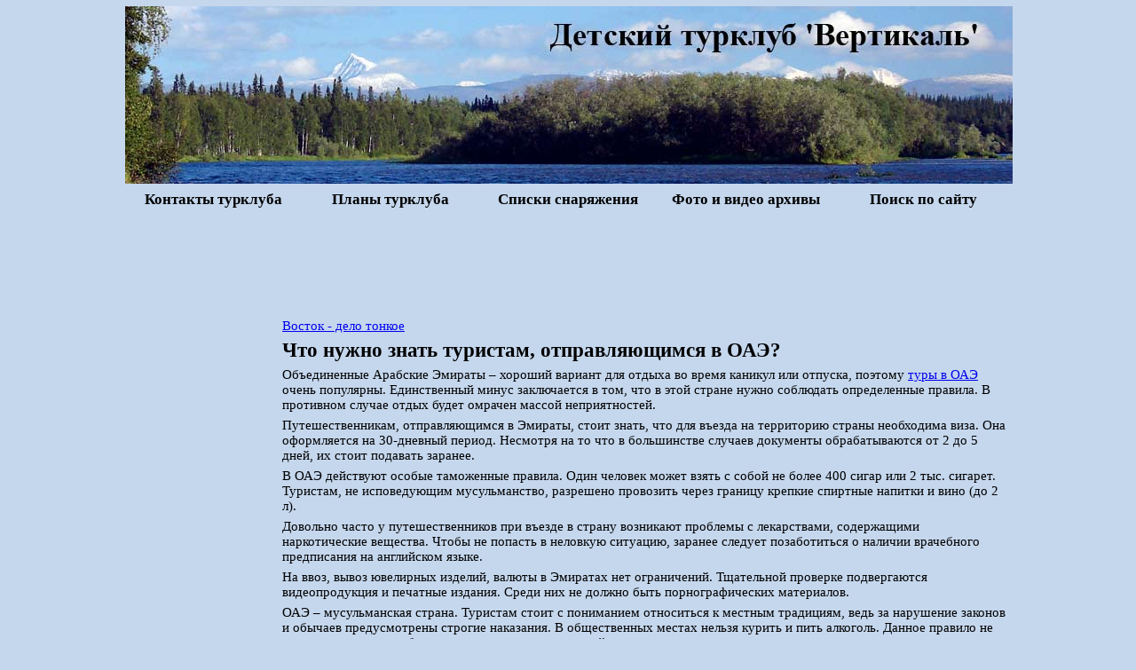

--- FILE ---
content_type: text/html
request_url: http://www.vertikal-pechatniki.ru/kuda/kuda_oae015.htm
body_size: 4183
content:
<html><!-- #BeginTemplate "../sop2014-02-16.dwt" -->

<head>
<!-- #BeginEditable "2" --><title>Что нужно знать туристам, отправляющимся в 
ОАЭ? </title><!-- #EndEditable -->
<meta http-equiv="Content-Type" content="text/html; charset=windows-1251">
<style type="text/css">
<!--
h1 { Font-family: Times New Roman; font-size: 17pt; font-weight: bold; text-align: left; margin: 6 5 }
h2 { Font-family: Times New Roman; font-size: 15pt; font-weight: bold; text-align: left; margin: 6 5 }
h3 { Font-family: Times New Roman; font-size: 13pt; font-weight: bold; text-align: left; margin: 6 5 }
h4 { Font-family: Times New Roman; font-size: 12pt; font-weight: bold; text-align: left; margin: 6 5 }
h5 { Font-family: Times New Roman; font-size: 11pt; font-weight: bold; text-align: left; margin: 6 5 }
table { Font-family: Times New Roman; font-size: 11pt; text-align: left; margin: 6 5 }
p { Font-family: Times New Roman; font-size: 11pt; text-align: left; margin: 6 5 }
.style2 { text-decoration: none; }
.style3 { color: #000000; }
.style4 { border-width: 0; }
.style8 { color: #800000; }
.style9 { border-width: 0px; }
.auto-style1 {
	text-align: center;
}
.auto-style5 {
	text-align: center;
	font-size: x-small;
}
.auto-style6 {
	border-collapse: collapse;
}
--></style>
</head>
<body style="background-attachment:fixed; background-color: #C5D7ED;" topmargin="0" leftmargin="0" rightmargin="0" bottommargin="0">
<div align="center">
	<table border="0" style="text-align:left; width: 1000;" class="auto-style6"><tr>
<td width="100%" style="text-align: center; BORDER-BOTTOM: medium none #c0c0c0; ; border-top-style:none; border-top-width:medium; border-left-style:none; border-left-width:medium; border-right-style:none; border-right-width:medium" colspan="5"><a href="http://www.vertikal-pechatniki.ru/">
<img src="../images/shapkanew.jpg" class="style9" alt="турклуб вертикаль главная"></a>
</td></tr>
<tr><td style="width: 20%" class="auto-style1"><h3 class="auto-style1">
	<a href="../contacts.htm" class="style2"><font color="#000000">Контакты турклуба</font></a></h3></td>
<td style="width: 20%" class="auto-style1"><h3 class="auto-style1">
<a href="../calend.htm" class="style2"><font color="#000000">Планы турклуба</font></a></h3></td>
<td style="width: 20%" class="auto-style1"><h3 class="auto-style1">
<a href="../bibl/snar/spisok.htm" class="style2"><font color="#000000">Списки снаряжения</font></a></h3></td>
<td style="width: 20%" class="auto-style1"><h3 class="auto-style1">
<a href="../albom/albom.htm" class="style2"><font color="#000000">Фото и видео архивы</font></a></h3></td>
<td style="width: 20%" class="auto-style1"><h3 class="auto-style1">
<a href="../poisk.htm" class="style2"><font color="#000000">Поиск по сайту</font></a></h3></td></tr><tr>
<td colspan="5"><p align="center" style="text-align:center"><script async src="//pagead2.googlesyndication.com/pagead/js/adsbygoogle.js"></script>
<!-- verver -->
<ins class="adsbygoogle"
     style="display:inline-block;width:970px;height:90px"
     data-ad-client="ca-pub-6566378825038179"
     data-ad-slot="8677117958"></ins>
<script>
(adsbygoogle = window.adsbygoogle || []).push({});
</script></p></td>
	</tr>

</table></div>
<div align="center">
<table border="0" style="text-align:left; width: 1000;" class="auto-style6"><tr>
<td valign="top" style="; ; border-top-style:none; border-top-width:medium; border-bottom-color:#C0C0C0; width: 165; border-left-style: none; border-left-color: inherit; border-left-width: medium; border-right-style: none; border-right-color: inherit; border-right-width: medium;" bordercolor="#808080" height="80%">
<p><script type="text/javascript"><!--
google_ad_client = "ca-pub-6566378825038179";
/* verrrr */
google_ad_slot = "2855335659";
google_ad_width = 160;
google_ad_height = 600;
//-->
</script>
<script type="text/javascript"
src="http://pagead2.googlesyndication.com/pagead/show_ads.js">
</script></p>
<p>&nbsp;</p>
<p><a href="http://top100.rambler.ru/top100/" rel="nofollow"><img src="http://counter.rambler.ru/top100.cnt?1260262" alt="" width=1 height=1 border=0></a></p>
</td>
	<td valign="top" style="BORDER-RIGHT: medium none #c0c0c0; ; border-bottom-style:none; border-bottom-width:medium; border-left-style:none; border-left-width:medium; border-top-style:none; border-top-width:medium; width: 835;" bordercolor="#808080" rowspan="2">
<!-- #BeginEditable "1" -->
<p><a href="kuda_vostok.htm">Восток - дело тонкое</a></p>
<h1>Что нужно знать туристам, отправляющимся в ОАЭ?</h1>
	<p>Объединенные Арабские Эмираты – хороший вариант для отдыха во время 
	каникул или отпуска, поэтому <a href="http://www.sunrise-tour.ru/oae/tury/">туры в ОАЭ</a> очень популярны. Единственный минус заключается в том, что в этой стране 
	нужно соблюдать определенные правила. В противном случае отдых будет омрачен 
	массой неприятностей.</p>
	<p>Путешественникам, отправляющимся в Эмираты, стоит знать, что для въезда 
	на территорию страны необходима виза. Она оформляется на 30-дневный период. 
	Несмотря на то что в большинстве случаев документы обрабатываются от 2 до 5 
	дней, их стоит подавать заранее.</p>
	<p>В ОАЭ действуют особые таможенные правила. Один человек может взять с 
	собой не более 400 сигар или 2 тыс. сигарет. Туристам, не исповедующим 
	мусульманство, разрешено провозить через границу крепкие спиртные напитки и 
	вино (до 2 л).</p>
	<p>Довольно часто у путешественников при въезде в страну возникают проблемы 
	с лекарствами, содержащими наркотические вещества. Чтобы не попасть в 
	неловкую ситуацию, заранее следует позаботиться о наличии врачебного 
	предписания на английском языке.</p>
	<p>На ввоз, вывоз ювелирных изделий, валюты в Эмиратах нет ограничений. 
	Тщательной проверке подвергаются видеопродукция и печатные издания. Среди 
	них не должно быть порнографических материалов.</p>
	<p>ОАЭ – мусульманская страна. Туристам стоит с пониманием относиться к 
	местным традициям, ведь за нарушение законов и обычаев предусмотрены строгие 
	наказания. В общественных местах нельзя курить и пить алкоголь. Данное 
	правило не распространяется на бары, рестораны и номера отелей.</p>
	<p>Туристам запрещено заигрывать с местным населением. Арабских женщин 
	нельзя фотографировать. Также нельзя над ними смеяться и показывать в их 
	сторону непристойные жесты. Оскорбление женщины наказывается крупным штрафом 
	и депортацией из страны.</p>
	<p>Таким образом, соблюдая все вышеперечисленные правила, в Эмиратах можно 
	хорошо отдохнуть, интересно провести время и вернуться домой с 
	положительными впечатлениями.</p>
	<p>&nbsp;</p>
<!-- #EndEditable -->
<p>&nbsp;</p>
<p><script type="text/javascript"><!--
google_ad_client = "pub-6566378825038179";
/* vert1 */
google_ad_slot = "0100946391";
google_ad_width = 728;
google_ad_height = 90;
//-->
</script>
<script type="text/javascript"
src="http://pagead2.googlesyndication.com/pagead/show_ads.js">
</script></p></td>
</tr><tr>
<td valign="top" style="; ; border-top-style:none; border-top-width:medium; border-bottom-color:#C0C0C0; width: 165; border-left-style: none; border-left-color: inherit; border-left-width: medium; border-right-style: none; border-right-color: inherit; border-right-width: medium;" bordercolor="#808080">
<!-- #BeginEditable "10" --><p>&nbsp;<!-- #EndEditable --></td>
</tr><tr>
<td style="width: 165;" valign="top" class="style4">
<p><!-- #BeginEditable "vect" -->&nbsp;<!-- #EndEditable -->

<p><script type="text/javascript"><!--
document.write("<a href='http://www.liveinternet.ru/click' "+
"target=_blank><img src='http://counter.yadro.ru/hit?t26.5;r"+
escape(document.referrer)+((typeof(screen)=="undefined")?"":
";s"+screen.width+"*"+screen.height+"*"+(screen.colorDepth?
screen.colorDepth:screen.pixelDepth))+";u"+escape(document.URL)+
";"+Math.random()+
"' alt='' title='LiveInternet: показано число посетителей за"+
" сегодня' "+
"border=0 width=88 height=15><\/a>")//--></script></p>
<p>
<a href="http://top100.rambler.ru/top100/" rel="nofollow"><img src="http://top100-images.rambler.ru/top100/banner-88x31-rambler-black2.gif" alt="Rambler's Top100" width=88 height=31 border=0></a></p>
</td>
<td style="border-top-style: solid; border-top-width: 1px" bordercolor="#DAE0B2" valign="top">
<p class="auto-style5">

<a href="../express/20091013.htm"><strong>О нашем турклубе</strong></a>: 
<a href="../express.htm">Архив новостей</a>, <a href="../bibl/nashe/nashe.htm">Творчество</a>, 
<a href="../bibl/books.htm">Книги</a>, <a href="../bibl/rukovodstva.htm">Документы</a>, 
<a href="../humor.htm">Юмор</a>, <a href="../bibl/maps/maps.htm">Карты</a>, 
<a href="../marsh.htm">Маршруты</a>, <a href="../bibl/okrmir.htm">Окружающий мир</a>, 
<a href="../bibl/sovety.htm">Советы</a></p>
<p class="auto-style5">

&nbsp;</p>
<p class="auto-style5">

<a href="../artikles/1artikles.htm">Отдых</a>, 
<a href="../artikles/3artikles.htm">Дом,</a> 
<a href="../artikles/5artikles.htm">Дети</a>, 
<a href="../artikles/8artikles.htm">Комп</a>, 
<a href="../artikles/4artikles.htm">Авто</a>, 
<a href="../artikles/12artikles.htm">СМИ</a>, 
<a href="../artikles/artikles_obraz.htm">Успех</a>, 
<a href="../artikles/13artikles.htm"> Бизнес</a>, 
<a href="../artikles/10artikles.htm">Семья</a>,
<a href="../artikles/6artikles.htm">Спорт</a>, 
<a href="../artikles/11artikles.htm">Реклама</a>, 
<a href="../artikles/2artikles.htm">Разное</a>, 
<a href="../artikles/9artikles.htm">Красота</a>, 
<a href="../artikles/7artikles.htm">
Риелт</a>, <a href="../artikles/artikles_prazdniki.htm">Подарки</a>, 
<a href="../hotels/hotels.htm">Отели</a>,
<a href="../news.htm">Карта сайта</a></p>
<p class="auto-style5">

&nbsp;</p>
<p class="auto-style5">


<a href="../kuda.htm"><strong>Если не в поход, то куда?</strong></a> 
<a href="kuda_podmoskovie.htm">Подмосковье</a>, <a href="kuda_sport.htm">Спортивный туризм</a>, 
<a href="kuda_kraskra.htm">Краснодарский край</a>, <a href="kuda_evropa.htm">Европа</a>, 
<a href="kuda_afrika.htm">Африка</a>, <a href="kuda_ukraina.htm">Украина</a>, 
<a href="kuda_general.htm">Туризм</a>, <a href="kuda_ostrova.htm">Острова</a>, 
<a href="kuda_deti.htm">Детский отдых</a>, <a href="kuda_oae.htm">ОАЭ</a>, 
<a href="kuda_zdorov.htm">Отдых и здоровье</a>, <a href="kuda_vostok.htm">Восток</a>, 
<a href="kuda_amerika.htm">Америка</a>, <a href="kuda_rossia.htm">Города России</a>, 
<a href="../artikles/14artikles.htm">Туры и путевки</a>,
<a href="../bibl/marshrut/crimia.htm">Крым</a>, 
<a href="../bibl/marshrut/arhyz.htm">Архыз</a>, 
<a href="../bibl/marshrut/kamchatka.htm">Камчатка</a>, 
<a href="../bibl/hibiny.htm">Кольский полуостров</a>,
<a href="kuda_turkey.htm">Турция</a></p>
<p>&nbsp;</p>
<p class="auto-style1">&copy; 2007-2012, <a href="../index.htm">Детский Турклуб Вертикаль</a>. Копирование материалов сайта запрещена без письменного согласия компании АНО «Культурно-Спортивный Клуб «Вертикаль».</p>
<p style="text-align: right; margin-top: 8px; margin-bottom: 0">
&nbsp;
</td>
	</tr><tr>
<td colspan="2" style="text-align: center; border-top-style:none; border-top-width:medium">
<p>&nbsp;<!-- #BeginEditable "3" --><p>&nbsp;<!-- #EndEditable --></td>
	</tr></table>
</div><link rel="icon" href="/favicon.ico" type="image/x-icon">
<link rel="shortcut icon" href="/favicon.ico" type="image/x-icon"> 
</body><!-- #EndTemplate -->

</html>

--- FILE ---
content_type: text/html; charset=utf-8
request_url: https://www.google.com/recaptcha/api2/aframe
body_size: 267
content:
<!DOCTYPE HTML><html><head><meta http-equiv="content-type" content="text/html; charset=UTF-8"></head><body><script nonce="4_6wCw-MtKvuDRs-SVQpcA">/** Anti-fraud and anti-abuse applications only. See google.com/recaptcha */ try{var clients={'sodar':'https://pagead2.googlesyndication.com/pagead/sodar?'};window.addEventListener("message",function(a){try{if(a.source===window.parent){var b=JSON.parse(a.data);var c=clients[b['id']];if(c){var d=document.createElement('img');d.src=c+b['params']+'&rc='+(localStorage.getItem("rc::a")?sessionStorage.getItem("rc::b"):"");window.document.body.appendChild(d);sessionStorage.setItem("rc::e",parseInt(sessionStorage.getItem("rc::e")||0)+1);localStorage.setItem("rc::h",'1768971028371');}}}catch(b){}});window.parent.postMessage("_grecaptcha_ready", "*");}catch(b){}</script></body></html>